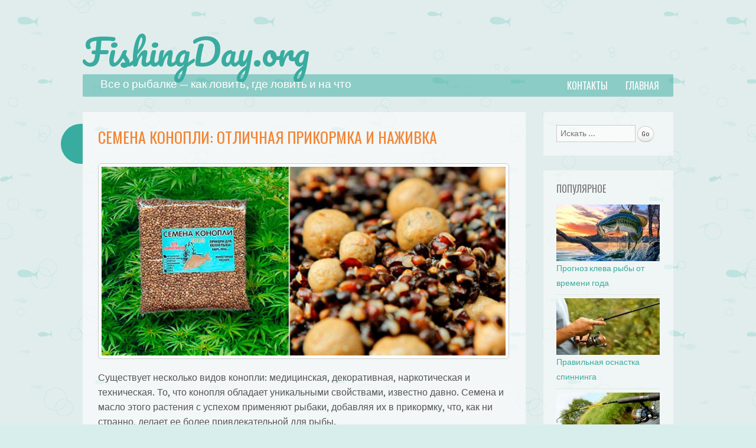

--- FILE ---
content_type: text/html; charset=UTF-8
request_url: https://fishingday.org/semena-konoplya-otlichnaya-prikormka-i-nazhivka/
body_size: 18507
content:
<!DOCTYPE html><html lang="ru-RU"
 prefix="og: https://ogp.me/ns#" ><head><meta charset="UTF-8" /><meta name="viewport" content="width=device-width" /><link rel="profile" href="http://gmpg.org/xfn/11" /><link rel="pingback" href="https://fishingday.org/xmlrpc.php" /> <!--[if lt IE 9]> <script src="https://fishingday.org/wp-content/themes/fishing/js/html5.js" type="text/javascript"></script> <![endif]--><link media="all" href="https://fishingday.org/wp-content/cache/autoptimize/css/autoptimize_3cf2f68424306b85a8d8d8641d0015f2.css" rel="stylesheet"><title>Семена конопли для рыбалки, как сделать прикормку из конопли</title><meta name="description" content="Семена и масло конопли с успехом применяют рыбаки, добавляя их в прикормку, что, как ни странно, делает ее более привлекательной для рыбы."/><meta name="robots" content="max-snippet:-1, max-image-preview:large, max-video-preview:-1"/><link rel="canonical" href="https://fishingday.org/semena-konoplya-otlichnaya-prikormka-i-nazhivka/" /><meta property="og:site_name" content="FishingDay.org" /><meta property="og:type" content="article" /><meta property="og:title" content="Семена конопли для рыбалки, как сделать прикормку из конопли" /><meta property="og:description" content="Семена и масло конопли с успехом применяют рыбаки, добавляя их в прикормку, что, как ни странно, делает ее более привлекательной для рыбы." /><meta property="og:url" content="https://fishingday.org/semena-konoplya-otlichnaya-prikormka-i-nazhivka/" /><meta property="og:image" content="https://fishingday.org/wp-content/uploads/2016/03/4-18.jpg" /><meta property="og:image:secure_url" content="https://fishingday.org/wp-content/uploads/2016/03/4-18.jpg" /><meta property="og:image:width" content="790" /><meta property="og:image:height" content="374" /><meta property="article:published_time" content="2016-03-24T08:49:46Z" /><meta property="article:modified_time" content="2022-10-25T21:09:32Z" /><meta name="twitter:card" content="summary" /><meta name="twitter:domain" content="fishingday.org" /><meta name="twitter:title" content="Семена конопли для рыбалки, как сделать прикормку из конопли" /><meta name="twitter:description" content="Семена и масло конопли с успехом применяют рыбаки, добавляя их в прикормку, что, как ни странно, делает ее более привлекательной для рыбы." /><meta name="twitter:image" content="https://fishingday.org/wp-content/uploads/2016/03/4-18.jpg" /> <script type="application/ld+json" class="aioseo-schema">{"@context":"https:\/\/schema.org","@graph":[{"@type":"WebSite","@id":"https:\/\/fishingday.org\/#website","url":"https:\/\/fishingday.org\/","name":"FishingDay.org","description":"\u0412\u0441\u0435 \u043e \u0440\u044b\u0431\u0430\u043b\u043a\u0435 - \u043a\u0430\u043a \u043b\u043e\u0432\u0438\u0442\u044c, \u0433\u0434\u0435 \u043b\u043e\u0432\u0438\u0442\u044c \u0438 \u043d\u0430 \u0447\u0442\u043e","publisher":{"@id":"https:\/\/fishingday.org\/#organization"}},{"@type":"Organization","@id":"https:\/\/fishingday.org\/#organization","name":"FishingDay.org","url":"https:\/\/fishingday.org\/"},{"@type":"BreadcrumbList","@id":"https:\/\/fishingday.org\/semena-konoplya-otlichnaya-prikormka-i-nazhivka\/#breadcrumblist","itemListElement":[{"@type":"ListItem","@id":"https:\/\/fishingday.org\/#listItem","position":"1","item":{"@id":"https:\/\/fishingday.org\/#item","name":"\u0413\u043b\u0430\u0432\u043d\u0430\u044f","description":"\u0421\u0435\u043a\u0440\u0435\u0442\u044b \u0443\u0441\u043f\u0435\u0448\u043d\u043e\u0439 \u0440\u044b\u0431\u0430\u043b\u043a\u0438, \u043a\u0430\u043a, \u0433\u0434\u0435, \u043d\u0430 \u0447\u0442\u043e \u043b\u043e\u0432\u0438\u0442\u044c. \u041f\u043e\u043f\u043b\u0430\u0432\u043e\u0447\u043d\u0430\u044f \u0440\u044b\u0431\u0430\u043b\u043a\u0430, \u043c\u043e\u0440\u0441\u043a\u0430\u044f \u0440\u044b\u0431\u0430\u043b\u043a\u0430, \u043b\u043e\u0432\u043b\u044f \u043d\u0430 \u0441\u043f\u0438\u043d\u043d\u0438\u043d\u0433, \u043a\u0430\u043a \u043b\u043e\u0432\u0438\u0442\u044c \u0440\u0430\u0437\u043d\u044b\u0435 \u0432\u0438\u0434\u044b \u0440\u044b\u0431. \u0417\u0438\u043c\u043d\u044f\u044f \u0440\u044b\u0431\u0430\u043b\u043a\u0430.","url":"https:\/\/fishingday.org\/"},"nextItem":"https:\/\/fishingday.org\/semena-konoplya-otlichnaya-prikormka-i-nazhivka\/#listItem"},{"@type":"ListItem","@id":"https:\/\/fishingday.org\/semena-konoplya-otlichnaya-prikormka-i-nazhivka\/#listItem","position":"2","item":{"@id":"https:\/\/fishingday.org\/semena-konoplya-otlichnaya-prikormka-i-nazhivka\/#item","name":"\u0421\u0435\u043c\u0435\u043d\u0430 \u043a\u043e\u043d\u043e\u043f\u043b\u0438: \u043e\u0442\u043b\u0438\u0447\u043d\u0430\u044f \u043f\u0440\u0438\u043a\u043e\u0440\u043c\u043a\u0430 \u0438 \u043d\u0430\u0436\u0438\u0432\u043a\u0430","description":"\u0421\u0435\u043c\u0435\u043d\u0430 \u0438 \u043c\u0430\u0441\u043b\u043e \u043a\u043e\u043d\u043e\u043f\u043b\u0438 \u0441 \u0443\u0441\u043f\u0435\u0445\u043e\u043c \u043f\u0440\u0438\u043c\u0435\u043d\u044f\u044e\u0442 \u0440\u044b\u0431\u0430\u043a\u0438, \u0434\u043e\u0431\u0430\u0432\u043b\u044f\u044f \u0438\u0445 \u0432 \u043f\u0440\u0438\u043a\u043e\u0440\u043c\u043a\u0443, \u0447\u0442\u043e, \u043a\u0430\u043a \u043d\u0438 \u0441\u0442\u0440\u0430\u043d\u043d\u043e, \u0434\u0435\u043b\u0430\u0435\u0442 \u0435\u0435 \u0431\u043e\u043b\u0435\u0435 \u043f\u0440\u0438\u0432\u043b\u0435\u043a\u0430\u0442\u0435\u043b\u044c\u043d\u043e\u0439 \u0434\u043b\u044f \u0440\u044b\u0431\u044b.","url":"https:\/\/fishingday.org\/semena-konoplya-otlichnaya-prikormka-i-nazhivka\/"},"previousItem":"https:\/\/fishingday.org\/#listItem"}]},{"@type":"Person","@id":"https:\/\/fishingday.org\/author\/dyba\/#author","url":"https:\/\/fishingday.org\/author\/dyba\/","name":"\u0418\u0433\u043e\u0440\u044c","image":{"@type":"ImageObject","@id":"https:\/\/fishingday.org\/semena-konoplya-otlichnaya-prikormka-i-nazhivka\/#authorImage","url":"https:\/\/secure.gravatar.com\/avatar\/318806d6aeffe4323abf5872e18d57be?s=96&d=mm&r=g","width":"96","height":"96","caption":"\u0418\u0433\u043e\u0440\u044c"}},{"@type":"WebPage","@id":"https:\/\/fishingday.org\/semena-konoplya-otlichnaya-prikormka-i-nazhivka\/#webpage","url":"https:\/\/fishingday.org\/semena-konoplya-otlichnaya-prikormka-i-nazhivka\/","name":"\u0421\u0435\u043c\u0435\u043d\u0430 \u043a\u043e\u043d\u043e\u043f\u043b\u0438 \u0434\u043b\u044f \u0440\u044b\u0431\u0430\u043b\u043a\u0438, \u043a\u0430\u043a \u0441\u0434\u0435\u043b\u0430\u0442\u044c \u043f\u0440\u0438\u043a\u043e\u0440\u043c\u043a\u0443 \u0438\u0437 \u043a\u043e\u043d\u043e\u043f\u043b\u0438","description":"\u0421\u0435\u043c\u0435\u043d\u0430 \u0438 \u043c\u0430\u0441\u043b\u043e \u043a\u043e\u043d\u043e\u043f\u043b\u0438 \u0441 \u0443\u0441\u043f\u0435\u0445\u043e\u043c \u043f\u0440\u0438\u043c\u0435\u043d\u044f\u044e\u0442 \u0440\u044b\u0431\u0430\u043a\u0438, \u0434\u043e\u0431\u0430\u0432\u043b\u044f\u044f \u0438\u0445 \u0432 \u043f\u0440\u0438\u043a\u043e\u0440\u043c\u043a\u0443, \u0447\u0442\u043e, \u043a\u0430\u043a \u043d\u0438 \u0441\u0442\u0440\u0430\u043d\u043d\u043e, \u0434\u0435\u043b\u0430\u0435\u0442 \u0435\u0435 \u0431\u043e\u043b\u0435\u0435 \u043f\u0440\u0438\u0432\u043b\u0435\u043a\u0430\u0442\u0435\u043b\u044c\u043d\u043e\u0439 \u0434\u043b\u044f \u0440\u044b\u0431\u044b.","inLanguage":"ru-RU","isPartOf":{"@id":"https:\/\/fishingday.org\/#website"},"breadcrumb":{"@id":"https:\/\/fishingday.org\/semena-konoplya-otlichnaya-prikormka-i-nazhivka\/#breadcrumblist"},"author":"https:\/\/fishingday.org\/semena-konoplya-otlichnaya-prikormka-i-nazhivka\/#author","creator":"https:\/\/fishingday.org\/semena-konoplya-otlichnaya-prikormka-i-nazhivka\/#author","image":{"@type":"ImageObject","@id":"https:\/\/fishingday.org\/#mainImage","url":"https:\/\/fishingday.org\/wp-content\/uploads\/2016\/03\/4-18.jpg","width":"790","height":"374"},"primaryImageOfPage":{"@id":"https:\/\/fishingday.org\/semena-konoplya-otlichnaya-prikormka-i-nazhivka\/#mainImage"},"datePublished":"2016-03-24T08:49:46+03:00","dateModified":"2022-10-25T21:09:32+03:00"},{"@type":"Article","@id":"https:\/\/fishingday.org\/semena-konoplya-otlichnaya-prikormka-i-nazhivka\/#article","name":"\u0421\u0435\u043c\u0435\u043d\u0430 \u043a\u043e\u043d\u043e\u043f\u043b\u0438 \u0434\u043b\u044f \u0440\u044b\u0431\u0430\u043b\u043a\u0438, \u043a\u0430\u043a \u0441\u0434\u0435\u043b\u0430\u0442\u044c \u043f\u0440\u0438\u043a\u043e\u0440\u043c\u043a\u0443 \u0438\u0437 \u043a\u043e\u043d\u043e\u043f\u043b\u0438","description":"\u0421\u0435\u043c\u0435\u043d\u0430 \u0438 \u043c\u0430\u0441\u043b\u043e \u043a\u043e\u043d\u043e\u043f\u043b\u0438 \u0441 \u0443\u0441\u043f\u0435\u0445\u043e\u043c \u043f\u0440\u0438\u043c\u0435\u043d\u044f\u044e\u0442 \u0440\u044b\u0431\u0430\u043a\u0438, \u0434\u043e\u0431\u0430\u0432\u043b\u044f\u044f \u0438\u0445 \u0432 \u043f\u0440\u0438\u043a\u043e\u0440\u043c\u043a\u0443, \u0447\u0442\u043e, \u043a\u0430\u043a \u043d\u0438 \u0441\u0442\u0440\u0430\u043d\u043d\u043e, \u0434\u0435\u043b\u0430\u0435\u0442 \u0435\u0435 \u0431\u043e\u043b\u0435\u0435 \u043f\u0440\u0438\u0432\u043b\u0435\u043a\u0430\u0442\u0435\u043b\u044c\u043d\u043e\u0439 \u0434\u043b\u044f \u0440\u044b\u0431\u044b.","headline":"\u0421\u0435\u043c\u0435\u043d\u0430 \u043a\u043e\u043d\u043e\u043f\u043b\u0438: \u043e\u0442\u043b\u0438\u0447\u043d\u0430\u044f \u043f\u0440\u0438\u043a\u043e\u0440\u043c\u043a\u0430 \u0438 \u043d\u0430\u0436\u0438\u0432\u043a\u0430","author":{"@id":"https:\/\/fishingday.org\/author\/dyba\/#author"},"publisher":{"@id":"https:\/\/fishingday.org\/#organization"},"datePublished":"2016-03-24T08:49:46+03:00","dateModified":"2022-10-25T21:09:32+03:00","articleSection":"\u041d\u0430\u0436\u0438\u0432\u043a\u0438, \u041f\u0440\u0438\u043a\u043e\u0440\u043c\u043a\u0438","mainEntityOfPage":{"@id":"https:\/\/fishingday.org\/semena-konoplya-otlichnaya-prikormka-i-nazhivka\/#webpage"},"isPartOf":{"@id":"https:\/\/fishingday.org\/semena-konoplya-otlichnaya-prikormka-i-nazhivka\/#webpage"},"image":{"@type":"ImageObject","@id":"https:\/\/fishingday.org\/#articleImage","url":"https:\/\/fishingday.org\/wp-content\/uploads\/2016\/03\/4-18.jpg","width":"790","height":"374"}}]}</script> <link rel='dns-prefetch' href='//fonts.googleapis.com' /><link rel="alternate" type="application/rss+xml" title="FishingDay.org &raquo; Лента" href="https://fishingday.org/feed/" /><link rel="alternate" type="application/rss+xml" title="FishingDay.org &raquo; Лента комментариев" href="https://fishingday.org/comments/feed/" /><link rel="alternate" type="application/rss+xml" title="FishingDay.org &raquo; Лента комментариев к &laquo;Семена конопли: отличная прикормка и наживка&raquo;" href="https://fishingday.org/semena-konoplya-otlichnaya-prikormka-i-nazhivka/feed/" /><link rel='stylesheet' id='underthesea-portlligatsans-css'  href='https://fonts.googleapis.com/css?family=Port+Lligat+Sans&#038;ver=5.7.2' type='text/css' media='all' /><link rel='stylesheet' id='underthesea-oswald-css'  href='https://fonts.googleapis.com/css?family=Oswald%3A400%2C700%2C300&#038;ver=5.7.2' type='text/css' media='all' /><link rel='stylesheet' id='underthesea-pacifico-css'  href='https://fonts.googleapis.com/css?family=Pacifico&#038;ver=5.7.2' type='text/css' media='all' /><link rel='stylesheet' id='a3a3_lazy_load-css'  href='//fishingday.org/wp-content/uploads/sass/a3_lazy_load.min.css' type='text/css' media='all' /> <script type='text/javascript' src='https://fishingday.org/wp-includes/js/jquery/jquery.min.js' id='jquery-core-js'></script> <script type='text/javascript' id='wpp-js-js-extra'>var wpp_params={"sampling_active":"0","sampling_rate":"100","ajax_url":"https:\/\/fishingday.org\/wp-json\/wordpress-popular-posts\/v1\/popular-posts","ID":"1788","token":"e05a5a2a34","debug":""};</script> <link rel="https://api.w.org/" href="https://fishingday.org/wp-json/" /><link rel="alternate" type="application/json" href="https://fishingday.org/wp-json/wp/v2/posts/1788" /><link rel="EditURI" type="application/rsd+xml" title="RSD" href="https://fishingday.org/xmlrpc.php?rsd" /><link rel="wlwmanifest" type="application/wlwmanifest+xml" href="https://fishingday.org/wp-includes/wlwmanifest.xml" /><meta name="generator" content="WordPress 5.7.2" /><link rel='shortlink' href='https://fishingday.org/?p=1788' /><link rel="alternate" type="application/json+oembed" href="https://fishingday.org/wp-json/oembed/1.0/embed?url=https%3A%2F%2Ffishingday.org%2Fsemena-konoplya-otlichnaya-prikormka-i-nazhivka%2F" /><link rel="alternate" type="text/xml+oembed" href="https://fishingday.org/wp-json/oembed/1.0/embed?url=https%3A%2F%2Ffishingday.org%2Fsemena-konoplya-otlichnaya-prikormka-i-nazhivka%2F&#038;format=xml" />  <script type="text/javascript">jQuery(function(){var mobileOnly=false;if(mobileOnly){return;}
jQuery.fn.getTitle=function(){var arr=jQuery("a[data-fancybox]");jQuery.each(arr,function(){var title=jQuery(this).children("img").attr("title");var caption=jQuery(this).next("figcaption").html();if(caption&&title){jQuery(this).attr("title",title+" "+caption)}else if(title){jQuery(this).attr("title",title);}else if(caption){jQuery(this).attr("title",caption);}});}
var thumbnails=jQuery("a:has(img)").not(".nolightbox").not('.envira-gallery-link').not('.ngg-simplelightbox').filter(function(){return/\.(jpe?g|png|gif|mp4|webp|bmp|pdf)(\?[^/]*)*$/i.test(jQuery(this).attr('href'))});var iframeLinks=jQuery('.fancyboxforwp').filter(function(){return!/\.(jpe?g|png|gif|mp4|webp|bmp|pdf)(\?[^/]*)*$/i.test(jQuery(this).attr('href'))}).filter(function(){return!/vimeo|youtube/i.test(jQuery(this).attr('href'))});iframeLinks.attr({"data-type":"iframe"}).getTitle();thumbnails.addClass("fancyboxforwp").attr("data-fancybox","gallery").getTitle();iframeLinks.attr({"data-fancybox":"gallery"}).getTitle();jQuery("a.fancyboxforwp").fancyboxforwp({loop:false,smallBtn:true,zoomOpacity:"auto",animationEffect:"fade",animationDuration:500,transitionEffect:"fade",transitionDuration:"300",overlayShow:true,overlayOpacity:"0.3",titleShow:true,titlePosition:"inside",keyboard:true,showCloseButton:true,arrows:true,clickContent:false,clickSlide:"close",mobile:{clickContent:function(current,event){return current.type==="image"?"toggleControls":false;},clickSlide:function(current,event){return current.type==="image"?"close":"close";},},wheel:false,toolbar:true,preventCaptionOverlap:true,onInit:function(){},onDeactivate:function(){},beforeClose:function(){},afterShow:function(instance){jQuery(".fancybox-image").on("click",function(){(instance.isScaledDown())?instance.scaleToActual():instance.scaleToFit()})},afterClose:function(){},caption:function(instance,item){var title="";if("undefined"!=typeof jQuery(this).context){var title=jQuery(this).context.title;}else{var title=("undefined"!=typeof jQuery(this).attr("title"))?jQuery(this).attr("title"):false;}var caption=jQuery(this).data('caption')||'';if(item.type==='image'&&title.length){caption=(caption.length?caption+'<br />':'')+'<p class="caption-title">'+title+'</p>';}return caption;},afterLoad:function(instance,current){current.$content.append('<div class=\"fancybox-custom-caption inside-caption\" style=\" position: absolute;left:0;right:0;color:#000;margin:0 auto;bottom:0;text-align:center;background-color:#FFFFFF \">'+current.opts.caption+'</div>');},});})</script>  <script type='text/javascript'>document.cookie='quads_browser_width='+screen.width;</script><link rel="shortcut icon" href="https://fishingday.org/favicon.ico" />  <script>window.yaContextCb=window.yaContextCb||[]</script> <script src="https://yandex.ru/ads/system/context.js" async></script> </head><body class="post-template-default single single-post postid-1788 single-format-standard">  <script type="text/javascript" >(function(d,w,c){(w[c]=w[c]||[]).push(function(){try{w.yaCounter33793454=new Ya.Metrika({id:33793454,clickmap:true,trackLinks:true,accurateTrackBounce:true});}catch(e){}});var n=d.getElementsByTagName("script")[0],s=d.createElement("script"),f=function(){n.parentNode.insertBefore(s,n);};s.type="text/javascript";s.async=true;s.src="https://mc.yandex.ru/metrika/watch.js";if(w.opera=="[object Opera]"){d.addEventListener("DOMContentLoaded",f,false);}else{f();}})(document,window,"yandex_metrika_callbacks");</script> <noscript><div><img src="https://mc.yandex.ru/watch/33793454" style="position:absolute; left:-9999px;" alt="" /></div></noscript>  <script>(function(i,s,o,g,r,a,m){i['GoogleAnalyticsObject']=r;i[r]=i[r]||function(){(i[r].q=i[r].q||[]).push(arguments)},i[r].l=1*new Date();a=s.createElement(o),m=s.getElementsByTagName(o)[0];a.async=1;a.src=g;m.parentNode.insertBefore(a,m)})(window,document,'script','https://www.google-analytics.com/analytics.js','ga');ga('create','UA-78514411-2','auto');ga('send','pageview');</script> <div id="page" class="hfeed site"><div class="sea-sprite" id="worm"><div id="worm-bubble"> Наверх!</div></div><div class="parallax" id="bubbles-1"></div><div class="parallax" id="bubbles-2"></div><div class="parallax" id="fish"></div><div class="parallax" id="fish-2"></div><div class="parallax" id="whale"></div><div class="parallax" id="crab"></div><div class="parallax" id="dolphin"></div><div class="parallax" id="jellyfish"></div><div class="parallax" id="turtle"></div><div class="parallax" id="orangefish"></div><div class="parallax" id="orangefish-2"></div><header id="masthead" class="site-header" role="banner"><hgroup><h6 class="site-title"><a href="https://fishingday.org/" title="FishingDay.org" rel="home">FishingDay.org</a></h6></hgroup><nav role="navigation" class="site-navigation main-navigation"><h2 class="site-description">Все о рыбалке &#8212; как ловить, где ловить и на что</h2><h6 class="assistive-text"></h6><div class="assistive-text skip-link"><a href="#content" title="Наверх">Наверх</a></div><div class="menu-menu-1-container"><ul id="menu-menu-1" class="menu"><li id="menu-item-13010" class="menu-item menu-item-type-custom menu-item-object-custom menu-item-home menu-item-13010"><a href="https://fishingday.org/">Главная</a></li><li id="menu-item-13011" class="menu-item menu-item-type-post_type menu-item-object-page menu-item-13011"><a href="https://fishingday.org/kontakty/">Контакты</a></li></ul></div></nav></header><div id="main"><div id="primary" class="site-content"><div id="content" role="main"><article id="post-1788" class="post-1788 post type-post status-publish format-standard has-post-thumbnail hentry category-na-chto-lovim category-prikormki"><header class="entry-header"><h1 class="entry-title">Семена конопли: отличная прикормка и наживка</h1></header><div class="entry-content"> <a href="https://fishingday.org/wp-content/uploads/2016/03/4-18.jpg" title=" Семена конопли: отличная прикормка и наживка" rel="bookmark"> <img width="750" height="350" src="https://fishingday.org/wp-content/uploads/2016/03/4-18-750x350.jpg" class="attachment-post-thumbnail size-post-thumbnail wp-post-image" alt="Семена конопли: отличная прикормка и наживка" loading="lazy" /> </a><p>Существует несколько видов конопли: медицинская, декоративная, наркотическая и техническая. То, что конопля обладает уникальными свойствами, известно давно. Семена и масло этого растения с успехом применяют рыбаки, добавляя их в прикормку, что, как ни странно, делает ее более привлекательной для рыбы.<span id="more-1788"></span></p><div id="toc_container" class="toc_transparent no_bullets"><p class="toc_title">Содержание</p><ul class="toc_list"><li><a href="#i"><span class="toc_number toc_depth_1">1</span> Способы приготовления</a></li><li><a href="#i-2"><span class="toc_number toc_depth_1">2</span> Как увеличить улов рыбы</a></li><li><a href="#i-3"><span class="toc_number toc_depth_1">3</span> Как самостоятельно приготовить жареную коноплю для прикормки</a></li><li><a href="#i-4"><span class="toc_number toc_depth_1">4</span> Простой рецепт прикормки</a></li><li><a href="#i-5"><span class="toc_number toc_depth_1">5</span> Конопля в качестве наживки</a></li><li><a href="#i-6"><span class="toc_number toc_depth_1">6</span> Конопля для фидерной ловли (видео)</a></li><li><a href="#i-7"><span class="toc_number toc_depth_1">7</span> Несколько советов</a></li><li><a href="#i-8"><span class="toc_number toc_depth_1">8</span> Где приобрести?</a></li></ul></div><h2><span id="i">Способы приготовления</span></h2><p><a href="https://fishingday.org/wp-content/uploads/2016/03/2-20.jpg" rel="attachment wp-att-1793"><img loading="lazy" class="lazy lazy-hidden alignright wp-image-1793" src="//fishingday.org/wp-content/plugins/a3-lazy-load/assets/images/lazy_placeholder.gif" data-lazy-type="image" data-src="https://fishingday.org/wp-content/uploads/2016/03/2-20-270x300.jpg" alt="" width="192" height="213" srcset="" data-srcset="https://fishingday.org/wp-content/uploads/2016/03/2-20-270x300.jpg 270w, https://fishingday.org/wp-content/uploads/2016/03/2-20.jpg 292w" sizes="(max-width: 192px) 100vw, 192px" /><noscript><img loading="lazy" class="alignright wp-image-1793" src="https://fishingday.org/wp-content/uploads/2016/03/2-20-270x300.jpg" alt="" width="192" height="213" srcset="https://fishingday.org/wp-content/uploads/2016/03/2-20-270x300.jpg 270w, https://fishingday.org/wp-content/uploads/2016/03/2-20.jpg 292w" sizes="(max-width: 192px) 100vw, 192px" /></noscript></a><strong>Семена конопли являются отличной приманкой для рыбы</strong>. Семена ее хоть и небольшие, но на много эффективнее, чем семена других растений, применяемых для приготовления <a href="https://fishingday.org/prikormka-dlya-ryby-svoimi-rukami/">прикормки для рыбы</a>. Большинство видов рыб, вряд ли проплывут мимо такой прикормки. Для рыбалки можно применять в нескольких видах:</p><div class="quads-location quads-ad1" id="quads-ad1" style="float:none;margin:10px 0 10px 0;text-align:center;"><div id="yandex_rtb_R-A-1751012-2"></div> <script>window.yaContextCb.push(()=>{Ya.Context.AdvManager.render({renderTo:'yandex_rtb_R-A-1751012-2',blockId:'R-A-1751012-2'})})</script> </div><ul><li><strong>Конопляное масло, в качестве ароматизатора.</strong></li><li><strong>Мука из перетертых зерен конопли.</strong></li><li><strong>Сухие семена.</strong></li></ul><h2><span id="i-2">Как увеличить улов рыбы</span></h2><p>В наше время имеется много способов, позволяющих увеличить аппетит рыбы. Как правило, это специально разработанные вещества, на основе природных биологически активных составляющих. К таким препаратам относятся и активаторы клева, которые приманивают рыбу с больших расстояний с помощью входящих в их состав таких активных веществ, как феромоны.</p><p><a href="https://fishingday.org/wp-content/uploads/2016/03/3-17.jpg" rel="attachment wp-att-1795"><img loading="lazy" class="lazy lazy-hidden size-full wp-image-1795 alignnone" src="//fishingday.org/wp-content/plugins/a3-lazy-load/assets/images/lazy_placeholder.gif" data-lazy-type="image" data-src="https://fishingday.org/wp-content/uploads/2016/03/3-17.jpg" alt="" width="1000" height="375" srcset="" data-srcset="https://fishingday.org/wp-content/uploads/2016/03/3-17.jpg 1000w, https://fishingday.org/wp-content/uploads/2016/03/3-17-300x113.jpg 300w, https://fishingday.org/wp-content/uploads/2016/03/3-17-690x259.jpg 690w" sizes="(max-width: 1000px) 100vw, 1000px" /><noscript><img loading="lazy" class="size-full wp-image-1795 alignnone" src="https://fishingday.org/wp-content/uploads/2016/03/3-17.jpg" alt="" width="1000" height="375" srcset="https://fishingday.org/wp-content/uploads/2016/03/3-17.jpg 1000w, https://fishingday.org/wp-content/uploads/2016/03/3-17-300x113.jpg 300w, https://fishingday.org/wp-content/uploads/2016/03/3-17-690x259.jpg 690w" sizes="(max-width: 1000px) 100vw, 1000px" /></noscript></a></p><p>Семена конопли содержат большой набор полезных и питательных веществ. Наряду с такими питательными веществами, как протеины, которых в конопле содержится до 25%, эфирные масла, витамины, минералы, аминокислоты. Семена конопли содержат вещества, которые дополнительно привлекают рыбу. Для рыбалки годятся целые обыкновенные семена, поджаренные или конопляное молоко. В большинстве случаев рыбаки используют обжаренную, молотую коноплю в качестве добавки в любой вид прикормки.</p><h2><span id="i-3">Как самостоятельно приготовить жареную коноплю для прикормки</span></h2><p>Технология приготовления очень проста, нужно лишь иметь сковородку и огонь. Для начала в сковородку насыпается необходимое количество конопли и на не большом огне семена начинают обжариваться. При этом, следует постоянно семена помешивать, чтобы они не подгорели. Как только семена начнут потрескивать, их следует снять с огня, дать возможность остыть и после этого перемолоть их на блендере или в кофемолке.</p><p><a href="https://fishingday.org/wp-content/uploads/2016/03/4-14.jpg" rel="attachment wp-att-1797"><img loading="lazy" class="lazy lazy-hidden alignnone wp-image-1797" src="//fishingday.org/wp-content/plugins/a3-lazy-load/assets/images/lazy_placeholder.gif" data-lazy-type="image" data-src="https://fishingday.org/wp-content/uploads/2016/03/4-14.jpg" alt="" width="896" height="457" srcset="" data-srcset="https://fishingday.org/wp-content/uploads/2016/03/4-14.jpg 600w, https://fishingday.org/wp-content/uploads/2016/03/4-14-300x153.jpg 300w" sizes="(max-width: 896px) 100vw, 896px" /><noscript><img loading="lazy" class="alignnone wp-image-1797" src="https://fishingday.org/wp-content/uploads/2016/03/4-14.jpg" alt="" width="896" height="457" srcset="https://fishingday.org/wp-content/uploads/2016/03/4-14.jpg 600w, https://fishingday.org/wp-content/uploads/2016/03/4-14-300x153.jpg 300w" sizes="(max-width: 896px) 100vw, 896px" /></noscript></a></p><p>Обжаренная конопля не только дополнительно привлекает своим уникальным запахом, но и поведением в воде. Попадая в воду, маленькие частички конопли начинают подниматься вверх, что также способно привлекать рыбу. Как правило, достаточно в основную прикормку добавить не более 10% семян конопли, чтобы приманка получилась суперуловистой.</p><p>При этом следует знать, что обработанные семена конопли хранятся недолго, в отличие от не обработанных. Поэтому, для прикормки желательно брать только свежие семена, в противном случае есть риск не заинтересовать рыбу, а отпугнуть.</p><h2><span id="i-4">Простой рецепт прикормки</span></h2><p><strong>Прикормку с коноплей можно изготовить самостоятельно следующим образом:</strong></p><ol><li>Взять семена конопли и хорошо промыть.</li><li>Семена засыпать в посуду и налить водой, после чего их оставить на сутки.</li><li>Семена будут готовы, как только они опустятся на дно.</li><li>После этого конопля ставится на огонь и варится в течении получаса.</li><li>Как только зерна начнут стрелять белыми язычками, значит, они готовы.</li><li>Зерен берется столько, сколько нужно, а остальные можно положить в морозилку.</li></ol><p><a href="https://fishingday.org/wp-content/uploads/2016/03/5-9.jpg" rel="attachment wp-att-1799"><img loading="lazy" class="lazy lazy-hidden alignnone wp-image-1799" src="//fishingday.org/wp-content/plugins/a3-lazy-load/assets/images/lazy_placeholder.gif" data-lazy-type="image" data-src="https://fishingday.org/wp-content/uploads/2016/03/5-9.jpg" alt="" width="796" height="422" srcset="" data-srcset="https://fishingday.org/wp-content/uploads/2016/03/5-9.jpg 600w, https://fishingday.org/wp-content/uploads/2016/03/5-9-300x159.jpg 300w" sizes="(max-width: 796px) 100vw, 796px" /><noscript><img loading="lazy" class="alignnone wp-image-1799" src="https://fishingday.org/wp-content/uploads/2016/03/5-9.jpg" alt="" width="796" height="422" srcset="https://fishingday.org/wp-content/uploads/2016/03/5-9.jpg 600w, https://fishingday.org/wp-content/uploads/2016/03/5-9-300x159.jpg 300w" sizes="(max-width: 796px) 100vw, 796px" /></noscript></a></p><p>Конечно, в качестве прикормки используют с середины июля по середину сентября, хотя многие рыболовы используют ее регулярно и без конопли на рыбалку не ездят, особенно, когда поняли, насколько она эффективна. Если использовать саму коноплю для прикормки, постоянно подбрасывая ее к поплавку, то ее нужно, очень много, и использовать такой эффективный продукт, в таком количестве, не совсем рационально. Поэтому, конопля является одним из основных компонентов прикормки, в которую могут входить семена и зерна других растений, таких, как подсолнечник, горох, кукуруза, пшеница, перловка и т.д.</p><h2><span id="i-5">Конопля в качестве наживки</span></h2><p>Если зерна конопли сварить, то ее можно использовать в качестве наживки на крючок. Ее прекрасно любит плотва, но нужно просто правильно использовать такую насадку: ее желательно использовать, когда на улице стоит безветренная погода. При этом требуется применить очень деликатную снасть. Хотя клев и будет активным, но вероятность пустых поклевок очень высокая.</p><div class="quads-location quads-ad2" id="quads-ad2" style="float:none;margin:10px 0 10px 0;text-align:center;"><div id="yandex_rtb_R-A-1751012-1"></div> <script>window.yaContextCb.push(()=>{Ya.Context.AdvManager.render({renderTo:'yandex_rtb_R-A-1751012-1',blockId:'R-A-1751012-1'})})</script> </div><p><a href="https://fishingday.org/wp-content/uploads/2016/03/6-10.jpg" rel="attachment wp-att-1800"><img loading="lazy" class="lazy lazy-hidden alignnone wp-image-1800" src="//fishingday.org/wp-content/plugins/a3-lazy-load/assets/images/lazy_placeholder.gif" data-lazy-type="image" data-src="https://fishingday.org/wp-content/uploads/2016/03/6-10.jpg" alt="" width="584" height="373" srcset="" data-srcset="https://fishingday.org/wp-content/uploads/2016/03/6-10.jpg 407w, https://fishingday.org/wp-content/uploads/2016/03/6-10-300x192.jpg 300w" sizes="(max-width: 584px) 100vw, 584px" /><noscript><img loading="lazy" class="alignnone wp-image-1800" src="https://fishingday.org/wp-content/uploads/2016/03/6-10.jpg" alt="" width="584" height="373" srcset="https://fishingday.org/wp-content/uploads/2016/03/6-10.jpg 407w, https://fishingday.org/wp-content/uploads/2016/03/6-10-300x192.jpg 300w" sizes="(max-width: 584px) 100vw, 584px" /></noscript></a></p><p>Деликатная снасть должна состоять из очень маленького крючка, такого же маленького грузила, не более 5г и очень легкого поплавка, с тоненькой антенкой. Для насадки на крючок следует отобрать зерна покрупнее, а более мелкие, оставить для прикормки.</p><p>Поскольку семена конопли не растут до размеров, когда их можно насадить на крючок, так же, как горох, то это процесс достаточно сложный и не гарантирует, что зерно конопли попадет к месту клева. Есть большая вероятность того, что оно слетит.</p><p>Многие рыболовы на крючок насаживают черную дробинку, похожую на зерно конопли, а зерна конопли используют для прикормки. Используя такую технику лова, можно наловить плотвы или голавля.</p><h2><span id="i-6">Конопля для фидерной ловли (видео)</span></h2><div class="lyte-wrapper" title="КОНОПЛЯ для РЫБАЛКИ - лучшая ДОБАВКА для КАРАСЯ, КАРПА И ЛЕЩА! Как приготовить коноплю? Рыбалка 2021" style="width:853px;max-width:100%;margin:5px;"><div class="lyMe" id="WYL_tg-BwEe2c38" itemprop="video" itemscope itemtype="https://schema.org/VideoObject"><div><meta itemprop="thumbnailUrl" content="https://fishingday.org/wp-content/plugins/wp-youtube-lyte/lyteCache.php?origThumbUrl=https%3A%2F%2Fi.ytimg.com%2Fvi%2Ftg-BwEe2c38%2Fhqdefault.jpg" /><meta itemprop="embedURL" content="https://www.youtube.com/embed/tg-BwEe2c38" /><meta itemprop="duration" content="PT10M14S" /><meta itemprop="uploadDate" content="2021-07-22T15:00:34Z" /></div><div id="lyte_tg-BwEe2c38" data-src="https://fishingday.org/wp-content/plugins/wp-youtube-lyte/lyteCache.php?origThumbUrl=https%3A%2F%2Fi.ytimg.com%2Fvi%2Ftg-BwEe2c38%2Fhqdefault.jpg" class="pL"><div class="tC"><div class="tT" itemprop="name">КОНОПЛЯ для РЫБАЛКИ - лучшая ДОБАВКА для КАРАСЯ, КАРПА И ЛЕЩА! Как приготовить коноплю? Рыбалка 2021</div></div><div class="play"></div><div class="ctrl"><div class="Lctrl"></div><div class="Rctrl"></div></div></div><noscript><a href="https://youtu.be/tg-BwEe2c38" rel="nofollow"><img class="lazy lazy-hidden" src="//fishingday.org/wp-content/plugins/a3-lazy-load/assets/images/lazy_placeholder.gif" data-lazy-type="image" data-src="https://fishingday.org/wp-content/plugins/wp-youtube-lyte/lyteCache.php?origThumbUrl=https%3A%2F%2Fi.ytimg.com%2Fvi%2Ftg-BwEe2c38%2F0.jpg" alt="КОНОПЛЯ для РЫБАЛКИ - лучшая ДОБАВКА для КАРАСЯ, КАРПА И ЛЕЩА! Как приготовить коноплю? Рыбалка 2021" width="853" height="460" /><noscript><img src="https://fishingday.org/wp-content/plugins/wp-youtube-lyte/lyteCache.php?origThumbUrl=https%3A%2F%2Fi.ytimg.com%2Fvi%2Ftg-BwEe2c38%2F0.jpg" alt="КОНОПЛЯ для РЫБАЛКИ - лучшая ДОБАВКА для КАРАСЯ, КАРПА И ЛЕЩА! Как приготовить коноплю? Рыбалка 2021" width="853" height="460" /></noscript><br />Смотрите это видео на YouTube</a></noscript><meta itemprop="description" content="Зерна КОНОПЛИ - отличная прикормка практически для всех видов рыб. Дело в том, что они содержат более 30% масел и 25% протеина, а также большое количество витаминов, аминокислот и других полезных веществ. Использование конопли в рыбалке дает широкие возможности для изменения работы и пищевой ценности прикормки. Поэтому каждый рыболов обязан знать, как использовать данную добавку в своих рыболовных сессиях. В сегодняшнем видео расскажу Вам о том, как правильно приготовить коноплю дома или на рыбалке, когда и как ее применять, в каких количествах и пропорциях, а также поделюсь другими наработками, исходя из личного опыта. Если видео будет для вас полезным, не забудьте поставить 👍. А также пишите свои вопросы в комментарии и подписывайтесь на канал @puhach_baits Приятного просмотра и хорошего настроения ;) 🔥 Обязательно подпишись на канал - https://bit.ly/341E1jO ⏱ Навигация по видео: 0:00 - на что обращать внимание при выборе конопли; 01:45 - как приготовить коноплю дома и на рыбалке; 03:55 - приготовленная конопля должна быть в воде - главный секрет; 05:05 - способы применения конопли в прикормке; 06:45 - применение конопли в карповой ловли. ⬇️ Может быть интересно ⬇️ 🎬 ПОВОДОК от ПУГАЧА для ФЛЭТ ФИДЕРА! Выбираем ПРАВИЛЬНЫЙ КРЮЧОК – ни одна РЫБА НЕ УЙДЕТ - https://www.youtube.com/watch?v=EG2kucc3LHg&amp;t=5s 🎬 КАРПЫ, АМУРЫ и даже КАРП КОИ... Потому что ФЛЭТ ФИДЕР РУЛИТ! Рыбалка 2021 - https://www.youtube.com/watch?v=y5OToXe48mk 🎬 СЕКРЕТЫ ЛЕТНЕГО ФИДЕРА! Летняя ПРИКОРМКА, ВЫБОР МЕСТА ловли, самые ЭФФЕКТИВНЫЕ НАСАДКИ... - https://www.youtube.com/watch?v=upQY8uq1mq4&amp;t=10s 🎬 Смотреть &quot;КАРАСЬ ЛЕТОМ? КАК ПОЙМАТЬ? 5 СЕКРЕТОВ ловли карася от ЧЕМПИОНА УКРАИНЫ по ФИДЕРНОЙ ЛОВЛИ&quot; - https://www.youtube.com/watch?v=Rz9m7Fiw7SE&amp;t=10s 🎬 Смотреть &quot;Теперь Я ВСЕГДА С УЛОВОМ!! СЕКРЕТЫ КАРПЯТНИКОВ с которыми ты НЕ УЙДЕШЬ С 0! ЛОВЛЯ КАРПА на ВОВКОВОМ&quot; - https://www.youtube.com/watch?v=pNVi7EblZek&amp;t=10s 🎬 Смотрите &quot;РЫБАЛКА на ФЛЭТ ФИДЕР! КАРПОВЫЙ ФЛЭТ или СПОРТИВНЫЙ ФЛЭТ ФИДЕР? Леха Пугач вернулся...&quot; - https://www.youtube.com/watch?v=LC6wbroyL10&amp;t=448s 🗣️ Подпишись на мои социальные сети, там много интересного : ✅ Мой аккаунт Instagram - https://bit.ly/2Rpn00h ✅ Мой канал YouTube https://bit.ly/341E1jO #АлексейПугач #рыбалка #карпфишинг"></div></div><div class="lL" style="max-width:100%;width:853px;margin:5px;"></div></p><h2><span id="i-7">Несколько советов</span></h2><p>Для того, чтобы получить немедленный результат, лучше всего использовать размолотые семечки конопли с добавлением их в основную прикормку. При использовании целых вареных семян, нужно быть очень осторожным, потому, что основная прикормка очень быстро выбирает влагу из семян, и они становятся очень легкими. Если такую прикормку готовить заранее, то эффекта никакого не будет, так как легкие семена конопли очень быстро покинут место прикормки, поднимаясь вверх и будут тут же отнесены течением. В таком случае, лучше всего добавлять зерна конопли в момент формирования прикормочных шаров или в момент закладки прикормки в кормушку. К сожалению, такой вариант не практичен, не смотря на свою эффективность. Учитывая особое пристрастие рыбы к конопле, прикормку следует направлять очень точно к месту клева.</p><p><a href="https://fishingday.org/wp-content/uploads/2016/03/7-7.jpg" rel="attachment wp-att-1802"><img loading="lazy" class="lazy lazy-hidden alignnone size-large wp-image-1802" src="//fishingday.org/wp-content/plugins/a3-lazy-load/assets/images/lazy_placeholder.gif" data-lazy-type="image" data-src="https://fishingday.org/wp-content/uploads/2016/03/7-7-1024x560.jpg" alt="" width="698" height="382" /><noscript><img loading="lazy" class="alignnone size-large wp-image-1802" src="https://fishingday.org/wp-content/uploads/2016/03/7-7-1024x560.jpg" alt="" width="698" height="382" /></noscript></a></p><p>Коноплю можно с успехом применять для насадки на крючок в комбинациях с другими насадками как животного, так и растительного происхождения. Конечно, в виду того, что зерна конопли имеют небольшие размеры, но они будут не лишними рядом с горохом, кукурузой, опарышем или мотылем, но для этого лучше применять очень тонкие крючки.</p><p>Существует еще одно интересное предположение такой непредсказуемой любви рыбы к зернам конопли. Дело в том, что по внешнему виду они очень сильно напоминают очень маленьких ракушек, похожих на семена конопли. Кроме того, прожаренные семена обладают похожим хрустом, если на них надавить.</p><h2><span id="i-8">Где приобрести?</span></h2><p>Конечно, конопля относится к наркотическому зелью и просто так его трудно приобрести, а если можно, то уже будет соответственной. Но можно обратиться в зоомагазин и попробовать купить там, так как зерна конопли используют для корма птиц. Если не найдется зерен конопли в чистом виде, то можно использовать птичий корм, который обязательно имеет в своем составе такие зерна.<div class="quads-location quads-ad4" id="quads-ad4" style="float:none;margin:10px 0 10px 0;text-align:center;"><div id="yandex_rtb_R-A-1751012-4"></div> <script>window.yaContextCb.push(()=>{Ya.Context.AdvManager.render({renderTo:'yandex_rtb_R-A-1751012-4',blockId:'R-A-1751012-4'})})</script> </div></p><div style="margin: 18px 0px 0px 0px;">  <script async src="https://usocial.pro/usocial/usocial.js?v=6.1.4" data-script="usocial" charset="utf-8"></script> <div class="uSocial-Share" data-pid="5c5d10181d43b45d060831c473cb907c" data-type="share" data-options="round-rect,style1,default,absolute,horizontal,size32,eachCounter1,counter0,nomobile" data-social="vk,fb,ok,twi,telegram"></div></div><div style="display: none"> <span class="vcard author"> <span class="fn"><a href="https://fishingday.org/author/dyba/" title="Записи Игорь" rel="author">Игорь</a></span> </span> <span class="date updated">24.03.2016</span></div><div style="margin: 20px 0px 0px 0px;"><div id="yandex_rtb_C-A-1751012-7"></div> <script>window.yaContextCb.push(()=>{Ya.Context.AdvManager.renderWidget({renderTo:'yandex_rtb_C-A-1751012-7',blockId:'C-A-1751012-7'})})</script> </div><div class='yarpp-related'><h3></h3><div class="yarpp-thumbnails-horizontal"> <a class='yarpp-thumbnail' rel='norewrite' href='https://fishingday.org/prikormka-dlya-leshha-svoimi-rukami/' title='Прикормка для леща своими руками'> <img width="213" height="69" src="https://fishingday.org/wp-content/uploads/2016/03/1.jpg" class="attachment-yarpp-thumbnail size-yarpp-thumbnail wp-post-image" alt="" loading="lazy" data-pin-nopin="true" srcset="https://fishingday.org/wp-content/uploads/2016/03/1.jpg 967w, https://fishingday.org/wp-content/uploads/2016/03/1-300x98.jpg 300w, https://fishingday.org/wp-content/uploads/2016/03/1-690x225.jpg 690w" sizes="(max-width: 213px) 100vw, 213px" /><span class="yarpp-thumbnail-title">Прикормка для леща своими руками</span></a> <a class='yarpp-thumbnail' rel='norewrite' href='https://fishingday.org/prikormka-dlya-linya/' title='Прикормка для линя своими руками'> <img width="213" height="75" src="https://fishingday.org/wp-content/uploads/2016/07/1-16.jpg" class="attachment-yarpp-thumbnail size-yarpp-thumbnail wp-post-image" alt="" loading="lazy" data-pin-nopin="true" srcset="https://fishingday.org/wp-content/uploads/2016/07/1-16.jpg 786w, https://fishingday.org/wp-content/uploads/2016/07/1-16-300x105.jpg 300w, https://fishingday.org/wp-content/uploads/2016/07/1-16-690x241.jpg 690w" sizes="(max-width: 213px) 100vw, 213px" /><span class="yarpp-thumbnail-title">Прикормка для линя своими руками</span></a> <a class='yarpp-thumbnail' rel='norewrite' href='https://fishingday.org/ulovistaya-prikormka-dlya-fidera-svoimi-rukami/' title='Уловистая прикормка для фидера своими руками'> <img width="213" height="82" src="https://fishingday.org/wp-content/uploads/2016/02/1-20.jpg" class="attachment-yarpp-thumbnail size-yarpp-thumbnail wp-post-image" alt="" loading="lazy" data-pin-nopin="true" srcset="https://fishingday.org/wp-content/uploads/2016/02/1-20.jpg 640w, https://fishingday.org/wp-content/uploads/2016/02/1-20-300x115.jpg 300w" sizes="(max-width: 213px) 100vw, 213px" /><span class="yarpp-thumbnail-title">Уловистая прикормка для фидера своими руками</span></a> <a class='yarpp-thumbnail' rel='norewrite' href='https://fishingday.org/prikormka-dlya-plotvy-svoimi-rukami/' title='Прикормка для плотвы своими руками'> <img width="213" height="79" src="https://fishingday.org/wp-content/uploads/2016/05/1-10.jpg" class="attachment-yarpp-thumbnail size-yarpp-thumbnail wp-post-image" alt="" loading="lazy" data-pin-nopin="true" srcset="https://fishingday.org/wp-content/uploads/2016/05/1-10.jpg 1107w, https://fishingday.org/wp-content/uploads/2016/05/1-10-300x112.jpg 300w, https://fishingday.org/wp-content/uploads/2016/05/1-10-690x257.jpg 690w" sizes="(max-width: 213px) 100vw, 213px" /><span class="yarpp-thumbnail-title">Прикормка для плотвы своими руками</span></a> <a class='yarpp-thumbnail' rel='norewrite' href='https://fishingday.org/prikormka-dlya-karpa-i-sazana-svoimi-rukami/' title='Прикормка для карпа и сазана своими руками'> <img width="193" height="110" src="https://fishingday.org/wp-content/uploads/2016/06/4-12.jpg" class="attachment-yarpp-thumbnail size-yarpp-thumbnail wp-post-image" alt="Прикормка для карпа и сазана своими руками" loading="lazy" data-pin-nopin="true" srcset="https://fishingday.org/wp-content/uploads/2016/06/4-12.jpg 1024w, https://fishingday.org/wp-content/uploads/2016/06/4-12-300x171.jpg 300w, https://fishingday.org/wp-content/uploads/2016/06/4-12-690x394.jpg 690w" sizes="(max-width: 193px) 100vw, 193px" /><span class="yarpp-thumbnail-title">Прикормка для карпа и сазана своими руками</span></a> <a class='yarpp-thumbnail' rel='norewrite' href='https://fishingday.org/prikormka-na-elca/' title='Прикормка на ельца'> <img width="213" height="70" src="https://fishingday.org/wp-content/uploads/2017/01/7.jpg" class="attachment-yarpp-thumbnail size-yarpp-thumbnail wp-post-image" alt="" loading="lazy" data-pin-nopin="true" srcset="https://fishingday.org/wp-content/uploads/2017/01/7.jpg 915w, https://fishingday.org/wp-content/uploads/2017/01/7-300x99.jpg 300w, https://fishingday.org/wp-content/uploads/2017/01/7-690x227.jpg 690w" sizes="(max-width: 213px) 100vw, 213px" /><span class="yarpp-thumbnail-title">Прикормка на ельца</span></a></div></div></div><footer class="entry-meta"> <span class="cat-links"> <a href="https://fishingday.org/category/snaryazhenie/na-chto-lovim/" rel="category tag">Наживки</a> <a href="https://fishingday.org/category/snaryazhenie/prikormki/" rel="category tag">Прикормки</a> </span> <span class="comments-link"><a href="https://fishingday.org/semena-konoplya-otlichnaya-prikormka-i-nazhivka/#respond">Комментировать</a></span></footer></article><div id="comments" class="comments-area"><div id="respond" class="comment-respond"><h3 id="reply-title" class="comment-reply-title">Добавить комментарий <small><a rel="nofollow" id="cancel-comment-reply-link" href="/semena-konoplya-otlichnaya-prikormka-i-nazhivka/#respond" style="display:none;">Отменить ответ</a></small></h3><form action="https://fishingday.org/wp-comments-post.php" method="post" id="commentform" class="comment-form"><p class="comment-notes"><span id="email-notes">Ваш адрес email не будет опубликован.</span> Обязательные поля помечены <span class="required">*</span></p><p class="comment-form-comment"><label for="comment">Комментарий</label><textarea id="comment" name="comment" cols="45" rows="8" maxlength="65525" required="required"></textarea></p><p class="comment-form-author"><label for="author">Имя <span class="required">*</span></label> <input id="author" name="author" type="text" value="" size="30" maxlength="245" required='required' /></p><p class="comment-form-email"><label for="email">Email <span class="required">*</span></label> <input id="email" name="email" type="text" value="" size="30" maxlength="100" aria-describedby="email-notes" required='required' /></p><p class="comment-form-url"><label for="url">Сайт</label> <input id="url" name="url" type="text" value="" size="30" maxlength="200" /></p><p class="form-submit"><input name="submit" type="submit" id="submit" class="submit" value="Отправить комментарий" /> <input type='hidden' name='comment_post_ID' value='1788' id='comment_post_ID' /> <input type='hidden' name='comment_parent' id='comment_parent' value='0' /></p><p style="display: none;"><input type="hidden" id="akismet_comment_nonce" name="akismet_comment_nonce" value="a9fb07e1c6" /></p><input type="hidden" id="ak_js" name="ak_js" value="151"/><textarea name="ak_hp_textarea" cols="45" rows="8" maxlength="100" style="display: none !important;"></textarea></form></div></div></div></div><div id="secondary" class="widget-area" role="complementary"><aside id="search-2" class="widget widget_search"><form method="get" id="searchform" action="https://fishingday.org/" role="search"> <label for="s" class="assistive-text">Поиск</label> <input type="text" class="field" name="s" id="s" placeholder="Искать &hellip;" /> <input type="submit" class="submit" name="submit" id="searchsubmit" value="Go" /></form></aside><aside id="wpp-2" class="widget popular-posts"><h6 class="widget-title">Популярное</h6><ul class="wpp-list wpp-list-with-thumbnails"><li> <a href="https://fishingday.org/prognoz-kleva-ryby-ot-vremeni-goda/" target="_self"><img data-img-src="https://fishingday.org/wp-content/uploads/wordpress-popular-posts/7395-featured-175x96.jpg" width="175" height="96" alt="Прогноз клева рыбы от времени года" class="wpp-thumbnail wpp_featured wpp-lazyload wpp_cached_thumb" /></a> <a href="https://fishingday.org/prognoz-kleva-ryby-ot-vremeni-goda/" class="wpp-post-title" target="_self">Прогноз клева рыбы от времени года</a></li><li> <a href="https://fishingday.org/pravilnaya-osnastka-spinninga/" target="_self"><img data-img-src="https://fishingday.org/wp-content/uploads/wordpress-popular-posts/7498-featured-175x96.jpg" width="175" height="96" alt="" class="wpp-thumbnail wpp_featured wpp-lazyload wpp_cached_thumb" /></a> <a href="https://fishingday.org/pravilnaya-osnastka-spinninga/" class="wpp-post-title" target="_self">Правильная оснастка спиннинга</a></li><li> <a href="https://fishingday.org/lovlya-na-spinning-dlya-nachinayushhix/" target="_self"><img data-img-src="https://fishingday.org/wp-content/uploads/wordpress-popular-posts/2733-featured-175x96.jpg" width="175" height="96" alt="Ловля на спиннинг для начинающих" class="wpp-thumbnail wpp_featured wpp-lazyload wpp_cached_thumb" /></a> <a href="https://fishingday.org/lovlya-na-spinning-dlya-nachinayushhix/" class="wpp-post-title" target="_self">Ловля на спиннинг для начинающих</a></li><li> <a href="https://fishingday.org/udochki-dlya-letnej-rybalki/" target="_self"><img data-img-src="https://fishingday.org/wp-content/uploads/wordpress-popular-posts/10492-featured-175x96.jpg" width="175" height="96" alt="Удочки для летней рыбалки" class="wpp-thumbnail wpp_featured wpp-lazyload wpp_cached_thumb" /></a> <a href="https://fishingday.org/udochki-dlya-letnej-rybalki/" class="wpp-post-title" target="_self">Удочки для летней рыбалки</a></li><li> <a href="https://fishingday.org/donka-iz-spinninga-s-kormushkoj/" target="_self"><img data-img-src="https://fishingday.org/wp-content/uploads/wordpress-popular-posts/2828-featured-175x96.jpg" width="175" height="96" alt="" class="wpp-thumbnail wpp_featured wpp-lazyload wpp_cached_thumb" /></a> <a href="https://fishingday.org/donka-iz-spinninga-s-kormushkoj/" class="wpp-post-title" target="_self">Донка из спиннинга с кормушкой</a></li><li> <a href="https://fishingday.org/vidy-morskix-ryb/" target="_self"><img data-img-src="https://fishingday.org/wp-content/uploads/wordpress-popular-posts/14116-featured-175x96.jpg" width="175" height="96" alt="Виды морских рыб" class="wpp-thumbnail wpp_featured wpp-lazyload wpp_cached_thumb" /></a> <a href="https://fishingday.org/vidy-morskix-ryb/" class="wpp-post-title" target="_self">Виды морских рыб</a></li><li> <a href="https://fishingday.org/vidy-poplavkov-dlya-poplavochnoj-lovli/" target="_self"><img data-img-src="https://fishingday.org/wp-content/uploads/wordpress-popular-posts/3582-featured-175x96.jpg" width="175" height="96" alt="Виды поплавков для поплавочной ловли" class="wpp-thumbnail wpp_featured wpp-lazyload wpp_cached_thumb" /></a> <a href="https://fishingday.org/vidy-poplavkov-dlya-poplavochnoj-lovli/" class="wpp-post-title" target="_self">Виды поплавков для поплавочной ловли</a></li><li> <a href="https://fishingday.org/lovlya-karasya-letom-na-poplavochnuyu-udochku/" target="_self"><img data-img-src="https://fishingday.org/wp-content/uploads/wordpress-popular-posts/11832-featured-175x96.jpg" width="175" height="96" alt="Ловля карася летом на поплавочную удочку" class="wpp-thumbnail wpp_featured wpp-lazyload wpp_cached_thumb" /></a> <a href="https://fishingday.org/lovlya-karasya-letom-na-poplavochnuyu-udochku/" class="wpp-post-title" target="_self">Ловля карася летом на поплавочную удочку</a></li><li> <a href="https://fishingday.org/pravilnaya-lovlya-karasya-na-udochku/" target="_self"><img data-img-src="https://fishingday.org/wp-content/uploads/wordpress-popular-posts/7891-featured-175x96.jpg" width="175" height="96" alt="Правильная ловля карася на удочку" class="wpp-thumbnail wpp_featured wpp-lazyload wpp_cached_thumb" /></a> <a href="https://fishingday.org/pravilnaya-lovlya-karasya-na-udochku/" class="wpp-post-title" target="_self">Правильная ловля карася на удочку</a></li><li> <a href="https://fishingday.org/spisok-rechnoj-ryby/" target="_self"><img data-img-src="https://fishingday.org/wp-content/uploads/wordpress-popular-posts/7102-featured-175x96.jpg" width="175" height="96" alt="" class="wpp-thumbnail wpp_featured wpp-lazyload wpp_cached_thumb" /></a> <a href="https://fishingday.org/spisok-rechnoj-ryby/" class="wpp-post-title" target="_self">Список речной рыбы</a></li><li> <a href="https://fishingday.org/samopodsekayushhaya-zimnyaya-udochka-svoimi-rukami/" target="_self"><img data-img-src="https://fishingday.org/wp-content/uploads/wordpress-popular-posts/8407-featured-175x96.jpg" width="175" height="96" alt="Самоподсекающая зимняя удочка своими руками" class="wpp-thumbnail wpp_featured wpp-lazyload wpp_cached_thumb" /></a> <a href="https://fishingday.org/samopodsekayushhaya-zimnyaya-udochka-svoimi-rukami/" class="wpp-post-title" target="_self">Самоподсекающая зимняя удочка своими руками</a></li><li> <a href="https://fishingday.org/mesta-dlya-rybalki-v-karelii-dikarem/" target="_self"><img data-img-src="https://fishingday.org/wp-content/uploads/wordpress-popular-posts/7238-featured-175x96.jpg" width="175" height="96" alt="Рыбалка в Карелии" class="wpp-thumbnail wpp_featured wpp-lazyload wpp_cached_thumb" /></a> <a href="https://fishingday.org/mesta-dlya-rybalki-v-karelii-dikarem/" class="wpp-post-title" target="_self">Места для рыбалки в Карелии дикарем</a></li></ul></aside><aside id="mycategoryorder-2" class="widget widget_mycategoryorder"><h6 class="widget-title">Рубрики</h6><ul><li class="cat-item cat-item-48"><a href="https://fishingday.org/category/sposoby-lovli/">Способы ловли</a> (123)<ul class='children'><li class="cat-item cat-item-41"><a href="https://fishingday.org/category/sposoby-lovli/fider/"><img src="https://fishingday.org/wp-content/uploads/icons/30.png" class="category_icon" alt="Фидер">Фидер</a> (31)</li><li class="cat-item cat-item-36"><a href="https://fishingday.org/category/sposoby-lovli/spinning/"><img src="https://fishingday.org/wp-content/uploads/icons/31.png" class="category_icon" alt="Спиннинг">Спиннинг</a> (44)</li><li class="cat-item cat-item-10"><a href="https://fishingday.org/category/sposoby-lovli/poplavochnaya-rybalka/"><img src="https://fishingday.org/wp-content/uploads/icons/32.png" class="category_icon" alt="Поплавок">Поплавок</a> (25)</li><li class="cat-item cat-item-2"><a href="https://fishingday.org/category/sposoby-lovli/donnaya-lovlya/"><img src="https://fishingday.org/wp-content/uploads/icons/34.png" class="category_icon" alt="Донка">Донка</a> (28)</li><li class="cat-item cat-item-54"><a href="https://fishingday.org/category/sposoby-lovli/naxlyst/"><img src="https://fishingday.org/wp-content/uploads/icons/39.png" class="category_icon" alt="Нахлыст">Нахлыст</a> (3)</li><li class="cat-item cat-item-49"><a href="https://fishingday.org/category/sposoby-lovli/trolling/"><img src="https://fishingday.org/wp-content/uploads/icons/29.png" class="category_icon" alt="Троллинг">Троллинг</a> (3)</li></ul></li><li class="cat-item cat-item-11"><a href="https://fishingday.org/category/raznovidnosti-ryb/">Виды рыб</a> (313)<ul class='children'><li class="cat-item cat-item-12"><a href="https://fishingday.org/category/raznovidnosti-ryb/bychek/"><img src="https://fishingday.org/wp-content/uploads/icons/3.png" class="category_icon" alt="Бычок">Бычок</a> (1)</li><li class="cat-item cat-item-55"><a href="https://fishingday.org/category/raznovidnosti-ryb/belyj-amur/"><img src="https://fishingday.org/wp-content/uploads/icons/41.png" class="category_icon" alt="Белый амур">Белый амур</a> (7)</li><li class="cat-item cat-item-45"><a href="https://fishingday.org/category/raznovidnosti-ryb/vyun/"><img src="https://fishingday.org/wp-content/uploads/icons/4.png" class="category_icon" alt="Вьюн">Вьюн</a> (4)</li><li class="cat-item cat-item-13"><a href="https://fishingday.org/category/raznovidnosti-ryb/golavlya/"><img src="https://fishingday.org/wp-content/uploads/icons/5.png" class="category_icon" alt="Голавля">Голавля</a> (9)</li><li class="cat-item cat-item-14"><a href="https://fishingday.org/category/raznovidnosti-ryb/yorsh/"><img src="https://fishingday.org/wp-content/uploads/icons/6.png" class="category_icon" alt="Ёрш">Ёрш</a> (3)</li><li class="cat-item cat-item-15"><a href="https://fishingday.org/category/raznovidnosti-ryb/zherex/"><img src="https://fishingday.org/wp-content/uploads/icons/7.png" class="category_icon" alt="Жерех">Жерех</a> (5)</li><li class="cat-item cat-item-16"><a href="https://fishingday.org/category/raznovidnosti-ryb/karas/"><img src="https://fishingday.org/wp-content/uploads/icons/8.png" class="category_icon" alt="Карась">Карась</a> (28)</li><li class="cat-item cat-item-17"><a href="https://fishingday.org/category/raznovidnosti-ryb/karp/"><img src="https://fishingday.org/wp-content/uploads/icons/9.png" class="category_icon" alt="Карп">Карп</a> (19)</li><li class="cat-item cat-item-53"><a href="https://fishingday.org/category/raznovidnosti-ryb/krasnoperka/"><img src="https://fishingday.org/wp-content/uploads/icons/38.png" class="category_icon" alt="Красноперка">Красноперка</a> (2)</li><li class="cat-item cat-item-18"><a href="https://fishingday.org/category/raznovidnosti-ryb/leshh/"><img src="https://fishingday.org/wp-content/uploads/icons/11.png" class="category_icon" alt="Лещ">Лещ</a> (16)</li><li class="cat-item cat-item-19"><a href="https://fishingday.org/category/raznovidnosti-ryb/lin/"><img src="https://fishingday.org/wp-content/uploads/icons/12.png" class="category_icon" alt="Линь">Линь</a> (7)</li><li class="cat-item cat-item-20"><a href="https://fishingday.org/category/raznovidnosti-ryb/nalim/"><img src="https://fishingday.org/wp-content/uploads/icons/13.png" class="category_icon" alt="Налим">Налим</a> (10)</li><li class="cat-item cat-item-21"><a href="https://fishingday.org/category/raznovidnosti-ryb/okun/"><img src="https://fishingday.org/wp-content/uploads/icons/1.png" class="category_icon" alt="Окунь">Окунь</a> (24)</li><li class="cat-item cat-item-22"><a href="https://fishingday.org/category/raznovidnosti-ryb/peskar/"><img src="https://fishingday.org/wp-content/uploads/icons/10.png" class="category_icon" alt="Пескарь">Пескарь</a> (2)</li><li class="cat-item cat-item-23"><a href="https://fishingday.org/category/raznovidnosti-ryb/plotva/"><img src="https://fishingday.org/wp-content/uploads/icons/14.png" class="category_icon" alt="Плотва">Плотва</a> (13)</li><li class="cat-item cat-item-42"><a href="https://fishingday.org/category/raznovidnosti-ryb/rotan/"><img src="https://fishingday.org/wp-content/uploads/icons/15.png" class="category_icon" alt="Ротан">Ротан</a> (3)</li><li class="cat-item cat-item-24"><a href="https://fishingday.org/category/raznovidnosti-ryb/sazan/"><img src="https://fishingday.org/wp-content/uploads/icons/16.png" class="category_icon" alt="Сазан">Сазан</a> (7)</li><li class="cat-item cat-item-25"><a href="https://fishingday.org/category/raznovidnosti-ryb/som/"><img src="https://fishingday.org/wp-content/uploads/icons/17.png" class="category_icon" alt="Сом">Сом</a> (16)</li><li class="cat-item cat-item-26"><a href="https://fishingday.org/category/raznovidnosti-ryb/sterlyad/"><img src="https://fishingday.org/wp-content/uploads/icons/18.png" class="category_icon" alt="Стерлядь">Стерлядь</a> (2)</li><li class="cat-item cat-item-27"><a href="https://fishingday.org/category/raznovidnosti-ryb/sudak/"><img src="https://fishingday.org/wp-content/uploads/icons/19.png" class="category_icon" alt="Судак">Судак</a> (16)</li><li class="cat-item cat-item-40"><a href="https://fishingday.org/category/raznovidnosti-ryb/semga/"><img src="https://fishingday.org/wp-content/uploads/icons/21.png" class="category_icon" alt="Семга">Семга</a> (1)</li><li class="cat-item cat-item-28"><a href="https://fishingday.org/category/raznovidnosti-ryb/tolstolobik/"><img src="https://fishingday.org/wp-content/uploads/icons/22.png" class="category_icon" alt="Толстолобик">Толстолобик</a> (8)</li><li class="cat-item cat-item-29"><a href="https://fishingday.org/category/raznovidnosti-ryb/ugor/"><img src="https://fishingday.org/wp-content/uploads/icons/23.png" class="category_icon" alt="Угорь">Угорь</a> (2)</li><li class="cat-item cat-item-30"><a href="https://fishingday.org/category/raznovidnosti-ryb/forel/"><img src="https://fishingday.org/wp-content/uploads/icons/24.png" class="category_icon" alt="Форель">Форель</a> (11)</li><li class="cat-item cat-item-31"><a href="https://fishingday.org/category/raznovidnosti-ryb/xarius/"><img src="https://fishingday.org/wp-content/uploads/icons/25.png" class="category_icon" alt="Хариус">Хариус</a> (5)</li><li class="cat-item cat-item-32"><a href="https://fishingday.org/category/raznovidnosti-ryb/chexon/"><img src="https://fishingday.org/wp-content/uploads/icons/26.png" class="category_icon" alt="Чехонь">Чехонь</a> (3)</li><li class="cat-item cat-item-33"><a href="https://fishingday.org/category/raznovidnosti-ryb/shhuka/"><img src="https://fishingday.org/wp-content/uploads/icons/27.png" class="category_icon" alt="Щука">Щука</a> (31)</li><li class="cat-item cat-item-38"><a href="https://fishingday.org/category/raznovidnosti-ryb/solnechnyj-okun/"><img src="https://fishingday.org/wp-content/uploads/icons/20.png" class="category_icon" alt="Другие">Другие</a> (14)</li><li class="cat-item cat-item-63"><a href="https://fishingday.org/category/raznovidnosti-ryb/akvariumnye-rybki/"><img src="https://fishingday.org/wp-content/uploads/icons/54.png" class="category_icon" alt="Аквариум">Аквариум</a> (6)</li></ul></li><li class="cat-item cat-item-34"><a href="https://fishingday.org/category/raki/"><img src="https://fishingday.org/wp-content/uploads/icons/2.png" class="category_icon" alt="Ракообразные">Ракообразные</a> (7)</li><li class="cat-item cat-item-62"><a href="https://fishingday.org/category/enciklopediya/"><img src="https://fishingday.org/wp-content/uploads/icons/53.png" class="category_icon" alt="Энциклопедия">Энциклопедия</a> (24)</li><li class="cat-item cat-item-59"><a href="https://fishingday.org/category/snaryazhenie/"><img src="https://fishingday.org/wp-content/uploads/icons/52.png" class="category_icon" alt="Снаряжение">Снаряжение</a> (174)<ul class='children'><li class="cat-item cat-item-35"><a href="https://fishingday.org/category/snaryazhenie/snasti/"><img src="https://fishingday.org/wp-content/uploads/icons/46.png" class="category_icon" alt="Снасти">Снасти</a> (64)</li><li class="cat-item cat-item-58"><a href="https://fishingday.org/category/snaryazhenie/exoloty/"><img src="https://fishingday.org/wp-content/uploads/icons/51.png" class="category_icon" alt="Эхолоты">Эхолоты</a> (3)</li><li class="cat-item cat-item-7"><a href="https://fishingday.org/category/snaryazhenie/na-chto-lovim/"><img src="https://fishingday.org/wp-content/uploads/icons/43.png" class="category_icon" alt="Наживки">Наживки</a> (32)</li><li class="cat-item cat-item-51"><a href="https://fishingday.org/category/snaryazhenie/prikormki/"><img src="https://fishingday.org/wp-content/uploads/icons/37.png" class="category_icon" alt="Прикормки">Прикормки</a> (21)</li><li class="cat-item cat-item-56"><a href="https://fishingday.org/category/snaryazhenie/lodki-i-motory/"><img src="https://fishingday.org/wp-content/uploads/icons/42.png" class="category_icon" alt="Лодки и моторы">Лодки и моторы</a> (32)</li><li class="cat-item cat-item-44"><a href="https://fishingday.org/category/snaryazhenie/rybolovnye-uzly/" title="Рыболовные узлы"><img src="https://fishingday.org/wp-content/uploads/icons/33.png" class="category_icon" alt="Узлы">Узлы</a> (24)</li></ul></li><li class="cat-item cat-item-3"><a href="https://fishingday.org/category/zimnyaya-rybalka/"><img src="https://fishingday.org/wp-content/uploads/icons/47.png" class="category_icon" alt="Зимняя рыбалка">Зимняя рыбалка</a> (69)</li><li class="cat-item cat-item-43"><a href="https://fishingday.org/category/svoimi-rukami/"><img src="https://fishingday.org/wp-content/uploads/icons/44.png" class="category_icon" alt="Своими руками">Своими руками</a> (67)</li><li class="cat-item cat-item-4"><a href="https://fishingday.org/category/interesnoe/"><img src="https://fishingday.org/wp-content/uploads/icons/45.png" class="category_icon" alt="Интересное">Интересное</a> (17)</li></ul></aside><aside id="text-2" class="widget widget_text"><div class="textwidget"><script type="text/javascript">let ok=false;window.addEventListener('scroll',function(){if(ok===false){ok=true;setTimeout(()=>{let script=document.createElement('script');script.src='https://vk.com/js/api/openapi.js';document.getElementById('vk_groups').after(script);script.onload=function(){VK.Widgets.Group("vk_groups",{mode:6,width:"180",height:"250",color1:'ebf6f5',color2:'000000',color3:'5E81A8'},128545800);}},6000)}});</script> <div id="vk_groups"></div></div></aside></div></div><div class="reeds-wrapper"></div><div class="footer-wrapper"><div class="sea-sprite" id="bubbles"></div><div class="sea-sprite" id="oyster"></div><div class="sea-sprite" id="plants-1-sm"></div><div class="sea-sprite" id="plants-2-sm"></div><div class="sea-sprite" id="starfish"></div><div class="sea-sprite" id="starfish-2"></div><div class="sea-sprite" id="plants-1-lg"></div><div class="sea-sprite" id="octopus"></div><div class="sea-sprite" id="hill-1"></div><div class="sea-sprite" id="hill-2"></div><div class="sea-sprite" id="snail"></div><div class="reeds-sprite" id="reeds-1-lg"></div><div class="reeds-sprite" id="reeds-2-lg"></div><div class="reeds-sprite" id="reeds-1-sm"></div><div class="reeds-sprite" id="reeds-2-sm"></div><div class="reeds-sprite" id="reeds-3-sm"></div><div class="reeds-sprite" id="reeds-4-sm"></div><div class="reeds-sprite" id="reeds-5-sm"></div></div><div id="ocean-floor-background"></div><div id="ocean-floor-background-2"><div class="footer-sidebars-wrapper"><footer id="colophon" class="site-footer" role="contentinfo"><div class="site-info"> Copyright © 2015-2023 FishingDay.org - Все права защищены. Использование материалов без активной гиперссылки запрещено!</div></footer></div></div></div> <script type="text/javascript">(function(){document.addEventListener('DOMContentLoaded',function(){let wpp_widgets=document.querySelectorAll('.popular-posts-sr');if(wpp_widgets){for(let i=0;i<wpp_widgets.length;i++){let wpp_widget=wpp_widgets[i];WordPressPopularPosts.theme(wpp_widget);}}});})();</script> <script>var WPPImageObserver=null;function wpp_load_img(img){if(!'imgSrc'in img.dataset||!img.dataset.imgSrc)
return;img.src=img.dataset.imgSrc;if('imgSrcset'in img.dataset){img.srcset=img.dataset.imgSrcset;img.removeAttribute('data-img-srcset');}
img.classList.remove('wpp-lazyload');img.removeAttribute('data-img-src');img.classList.add('wpp-lazyloaded');}
function wpp_observe_imgs(){let wpp_images=document.querySelectorAll('img.wpp-lazyload'),wpp_widgets=document.querySelectorAll('.popular-posts-sr');if(wpp_images.length||wpp_widgets.length){if('IntersectionObserver'in window){WPPImageObserver=new IntersectionObserver(function(entries,observer){entries.forEach(function(entry){if(entry.isIntersecting){let img=entry.target;wpp_load_img(img);WPPImageObserver.unobserve(img);}});});if(wpp_images.length){wpp_images.forEach(function(image){WPPImageObserver.observe(image);});}
if(wpp_widgets.length){for(var i=0;i<wpp_widgets.length;i++){let wpp_widget_images=wpp_widgets[i].querySelectorAll('img.wpp-lazyload');if(!wpp_widget_images.length&&wpp_widgets[i].shadowRoot){wpp_widget_images=wpp_widgets[i].shadowRoot.querySelectorAll('img.wpp-lazyload');}
if(wpp_widget_images.length){wpp_widget_images.forEach(function(image){WPPImageObserver.observe(image);});}}}}
else{if(wpp_images.length){for(var i=0;i<wpp_images.length;i++){wpp_load_img(wpp_images[i]);wpp_images[i].classList.remove('wpp-lazyloaded');}}
if(wpp_widgets.length){for(var j=0;j<wpp_widgets.length;j++){let wpp_widget=wpp_widgets[j],wpp_widget_images=wpp_widget.querySelectorAll('img.wpp-lazyload');if(!wpp_widget_images.length&&wpp_widget.shadowRoot){wpp_widget_images=wpp_widget.shadowRoot.querySelectorAll('img.wpp-lazyload');}
if(wpp_widget_images.length){for(var k=0;k<wpp_widget_images.length;k++){wpp_load_img(wpp_widget_images[k]);wpp_widget_images[k].classList.remove('wpp-lazyloaded');}}}}}}}
document.addEventListener('DOMContentLoaded',function(){wpp_observe_imgs();document.addEventListener('wpp-onload',function(){wpp_observe_imgs();});});</script> <script type="text/javascript" data-cfasync="false">var bU="https://fishingday.org/wp-content/plugins/wp-youtube-lyte/lyte/";var mOs=null;style=document.createElement("style");style.type="text/css";rules=document.createTextNode(".lyte-wrapper-audio div, .lyte-wrapper div {margin:0px; overflow:hidden;} .lyte,.lyMe{position:relative;padding-bottom:56.25%;height:0;overflow:hidden;background-color:#777;} .fourthree .lyMe, .fourthree .lyte {padding-bottom:75%;} .lidget{margin-bottom:5px;} .lidget .lyte, .widget .lyMe {padding-bottom:0!important;height:100%!important;} .lyte-wrapper-audio .lyte{height:38px!important;overflow:hidden;padding:0!important} .lyMe iframe, .lyte iframe,.lyte .pL{position:absolute !important;top:0;left:0;width:100%;height:100%!important;background:no-repeat scroll center #000;background-size:cover;cursor:pointer} .tC{left:0;position:absolute;top:0;width:100%} .tC{background-image:linear-gradient(to bottom,rgba(0,0,0,0.6),rgba(0,0,0,0))} .tT{color:#FFF;font-family:Roboto,sans-serif;font-size:16px;height:auto;text-align:left;padding:5px 10px 50px 10px} .play{background:no-repeat scroll 0 0 transparent;width:88px;height:63px;position:absolute;left:43%;left:calc(50% - 44px);left:-webkit-calc(50% - 44px);top:38%;top:calc(50% - 31px);top:-webkit-calc(50% - 31px);} .widget .play {top:30%;top:calc(45% - 31px);top:-webkit-calc(45% - 31px);transform:scale(0.6);-webkit-transform:scale(0.6);-ms-transform:scale(0.6);} .lyte:hover .play{background-position:0 -65px;} .lyte-audio .pL{max-height:38px!important} .lyte-audio iframe{height:438px!important} .lyte .ctrl{background:repeat scroll 0 -220px rgba(0,0,0,0.3);width:100%;height:40px;bottom:0px;left:0;position:absolute;} .lyte-wrapper .ctrl{display:none}.Lctrl{background:no-repeat scroll 0 -137px transparent;width:158px;height:40px;bottom:0;left:0;position:absolute} .Rctrl{background:no-repeat scroll -42px -179px transparent;width:117px;height:40px;bottom:0;right:0;position:absolute;padding-right:10px;}.lyte-audio .play{display:none}.lyte-audio .ctrl{background-color:rgba(0,0,0,1)}.lyte .hidden{display:none}");if(style.styleSheet){style.styleSheet.cssText=rules.nodeValue;}else{style.appendChild(rules);}document.getElementsByTagName("head")[0].appendChild(style);</script><script type="text/javascript" data-cfasync="false" async src="https://fishingday.org/wp-content/plugins/wp-youtube-lyte/lyte/lyte-min.js?wyl_version=1.7.22"></script> <link rel='stylesheet' id='yarpp-thumbnails-yarpp-thumbnail-css'  href='https://fishingday.org/wp-content/plugins/yet-another-related-posts-plugin/includes/styles_thumbnails.css.php?width=213&#038;height=110&#038;ver=5.1.8' type='text/css' media='all' /> <script type='text/javascript' id='toc-front-js-extra'>var tocplus={"smooth_scroll":"1","visibility_show":"\u043f\u043e\u043a\u0430\u0437\u0430\u0442\u044c","visibility_hide":"\u0441\u043a\u0440\u044b\u0442\u044c","visibility_hide_by_default":"1","width":"Auto"};</script> <script type='text/javascript' src='https://fishingday.org/wp-content/cache/autoptimize/js/autoptimize_single_96516eef231b2484d51eec5cd8924e0f.js' id='underthesea-small-menu-js'></script> <script type='text/javascript' id='jquery-lazyloadxt-js-extra'>var a3_lazyload_params={"apply_images":"1","apply_videos":""};</script> <script type='text/javascript' id='jquery-lazyloadxt-extend-js-extra'>var a3_lazyload_extend_params={"edgeY":"700","horizontal_container_classnames":""};</script>  <script>window.yaContextCb.push(()=>{Ya.Context.AdvManager.render({"blockId":"R-A-1751012-6","type":"topAd"})})</script> <script defer src="https://fishingday.org/wp-content/cache/autoptimize/js/autoptimize_0bf721a371c0e4743deed89915a2c8f4.js"></script></body></html>
<!-- Dynamic page generated in 0.567 seconds. -->
<!-- Cached page generated by WP-Super-Cache on 2026-01-20 09:13:34 -->

<!-- super cache -->

--- FILE ---
content_type: application/javascript
request_url: https://fishingday.org/wp-content/cache/autoptimize/js/autoptimize_single_96516eef231b2484d51eec5cd8924e0f.js
body_size: 492
content:
jQuery(document).ready(function($){$(window).on('scroll',false,function(){var windowTop=$(window).scrollTop();if(windowTop>300){$('#worm').css('top','0');}else{$('#worm').css('top',windowTop-450+'px');}});$('#worm').unbind('click').click(function(){$('html,body').animate({scrollTop:$("#masthead").offset().top},'slow');});var $masthead=$('#masthead'),timeout=false;$.fn.smallMenu=function(){$masthead.find('.site-navigation').removeClass('main-navigation').addClass('main-small-navigation');$masthead.find('.site-navigation h6').removeClass('assistive-text').addClass('menu-toggle');$('.menu-toggle').unbind('click').click(function(){$masthead.find('.menu').toggle();$(this).toggleClass('toggled-on');});};if($(window).width()<500)
$.fn.smallMenu();$(window).resize(function(){var browserWidth=$(window).width();if(false!==timeout)
clearTimeout(timeout);timeout=setTimeout(function(){if(browserWidth<500){$.fn.smallMenu();}else{$masthead.find('.site-navigation').removeClass('main-small-navigation').addClass('main-navigation');$masthead.find('.site-navigation h6').removeClass('menu-toggle').addClass('assistive-text');$masthead.find('.menu').removeAttr('style');}},200);});});